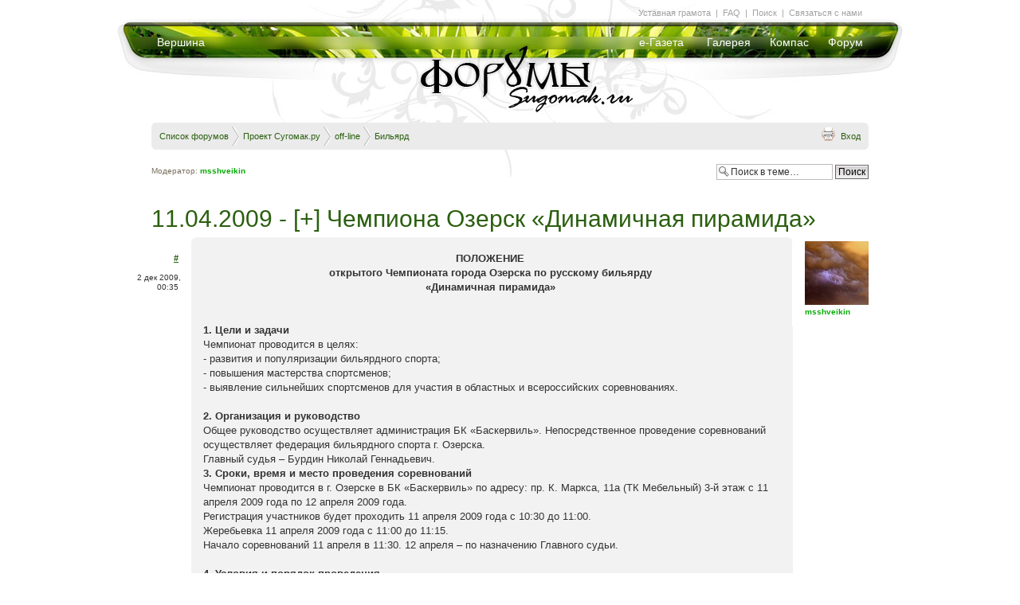

--- FILE ---
content_type: text/html; charset=UTF-8
request_url: http://forum.sugomak.ru/viewtopic.php?f=36&t=1380&sid=a4261e1d774c1db60b8349668314560b
body_size: 8862
content:
<!DOCTYPE html PUBLIC "-//W3C//DTD XHTML 1.0 Strict//EN" "http://www.w3.org/TR/xhtml1/DTD/xhtml1-strict.dtd">
<html xmlns="http://www.w3.org/1999/xhtml" dir="ltr" lang="ru-ru" xml:lang="ru-ru">
<head>

<meta http-equiv="content-type" content="text/html; charset=UTF-8" />
<meta http-equiv="content-style-type" content="text/css" />
<meta http-equiv="content-language" content="ru-ru" />
<meta http-equiv="imagetoolbar" content="no" />
<meta name="resource-type" content="document" />
<meta name="distribution" content="global" />
<meta name="keywords" content="" />
<meta name="description" content="" />

<title>Форумы на Сугомаке. Кыштым &bull; Просмотр темы - 11.04.2009 - [+] Чемпиона Озерск «Динамичная пирамида»</title>

<link rel="alternate" type="application/atom+xml" title="Канал - Форумы на Сугомаке. Кыштым" href="http://forum.sugomak.ru/feed.php" /><link rel="alternate" type="application/atom+xml" title="Канал - Все форумы" href="http://forum.sugomak.ru/feed.php?mode=forums" /><link rel="alternate" type="application/atom+xml" title="Канал - Форум - Бильярд" href="http://forum.sugomak.ru/feed.php?f=36" /><link rel="alternate" type="application/atom+xml" title="Канал - Тема - 11.04.2009 - [+] Чемпиона Озерск «Динамичная пирамида»" href="http://forum.sugomak.ru/feed.php?f=36&amp;t=1380" />

<!--
	phpBB style name: style_of_sugomak3
	Based on style:   prosilver (this is the default phpBB3 style)
	Original author:  Tom Beddard ( http://www.subBlue.com/ )
	Modified by: VISP studio
-->

<script type="text/javascript">
// <![CDATA[
	var jump_page = 'Введите номер страницы, на которую хотите перейти:';
	var on_page = '1';
	var per_page = '';
	var base_url = '';
	var style_cookie = 'phpBBstyle';
	var style_cookie_settings = '; path=/; domain=forum.sugomak.ru';
	var onload_functions = new Array();
	var onunload_functions = new Array();

	

	/**
	* Find a member
	*/
	function find_username(url)
	{
		popup(url, 760, 570, '_usersearch');
		return false;
	}

	/**
	* New function for handling multiple calls to window.onload and window.unload by pentapenguin
	*/
	window.onload = function()
	{
		for (var i = 0; i < onload_functions.length; i++)
		{
			eval(onload_functions[i]);
		}
	}

	window.onunload = function()
	{
		for (var i = 0; i < onunload_functions.length; i++)
		{
			eval(onunload_functions[i]);
		}
	}

// ]]>
</script>
<script type="text/javascript" src="./styles/style_of_sugomak3/template/styleswitcher.js"></script>
<script type="text/javascript" src="./styles/style_of_sugomak3/template/forum_fn.js"></script>

<script defer type="text/javascript" src="./styles/style_of_sugomak3/theme/pngfix.js"></script>

<link rel="shortcut icon" href="./styles/style_of_sugomak3/theme/favicon.ico" type="image/x-icon" /> 

<link href="./styles/style_of_sugomak3/theme/print.css" rel="stylesheet" type="text/css" media="print" title="printonly" />
<link href="./style.php?id=3&amp;lang=ru&amp;sid=745e534ded9f0935f8ad7b5196bd1dc7" rel="stylesheet" type="text/css" media="screen, projection" />

<link href="./styles/style_of_sugomak3/theme/normal.css" rel="stylesheet" type="text/css" title="A" />
<link href="./styles/style_of_sugomak3/theme/medium.css" rel="alternate stylesheet" type="text/css" title="A+" />
<link href="./styles/style_of_sugomak3/theme/large.css" rel="alternate stylesheet" type="text/css" title="A++" />


	
	<style type="text/css">
		/* ul.navlinks .rightside {display:none; } */
		ul.navlinks { border:0; margin-bottom:0; padding-bottom:0; font-weight:normal; }
		li.icon-home { padding:0;}
		
		
		.navbar {background-color:#EBEBEB;}
		
		.forabg, .forumbg { background: transparent url(/styles/style_of_sugomak3/theme/img_mk3/mm_hover.jpg) repeat scroll center -15px;	padding:0;	margin-bottom:30px;	}
		.forabg span.corners-bottom,
		.forumbg span.corners-bottom	 {display:none; }
		
		ul.forums, ul.topics { background:#fff; }
		
		
		li.row {  border-bottom:1px solid #bbb; border-top:1px solid #FFFFFF; }
		li.header dl.icon dt {	padding-left:10px;	padding-right:40px;	}
		ul.topiclist dt.withsubforum {	width:29%;	}
		ul.topiclist li {	color:#000;	}
		ul.topiclist li.row dl {	padding:5px 0 10px;; }
		ul.topiclist li.bg1,
		ul.topiclist li.bg2 { background: none; }
		
		li.row:hover {	background-color: none;	}
		
		a.forumtitle {	font-size: 15px;}
		
		a.topictitle:hover { color: #DD6900; }
		
		
		.sitehome, .icon-faq, .icon-members, .icon-home, .icon-ucp, .icon-register, 
		.icon-logout, .icon-logout, .icon-bookmark, .icon-bump, .icon-subscribe, .icon-unsubscribe, .icon-pages, .icon-search, .icon-thanks 
			{	background:none; padding: 1px 0 0;	}
		
		
		ul.linklist li.for_index {display:none;}
		
		div.right-submenu { 	color:#A3A2A2;	font-size:11px;	position:absolute;	left:50px;	top:10px;	}
		
		
		/* TOPIC BODY */
		
		
	h2 { font-size: 30px; }
	.viewtopic_body .post { position: relative; width: 735px; margin-left: 50px; border-radius: 7px; }
	.viewtopic_body .post .postbody .content img { max-width:720px; }

	.viewtopic_body p.author {position:absolute; left:0; top:20px; text-align:right; margin-left:-85px; width:72px;}
	.viewtopic_body p.author a {font-size:11px; font-weight:bold; text-decoration:underline;}
	
	.viewtopic_body .mini-panel { position: absolute; bottom: 5px; right: 10px; display: none; }
	.viewtopic_body .postbody:hover .mini-panel { display: block; }
	
	.command-bt { border: 1px solid #bbb; padding: 1px 5px; border-radius: 3px; }
	.command-bt:hover { background: #555; border: 1px solid #444; }
	.command-bt:hover a { text-decoration: none; color:#fff; }
	.command-bt a { color: #444; }
	
	.viewtopic_body .profile-more {  display: none; position: absolute;	right: 140px; top: 0; background: #DDD; width: 300px; padding: 15px; z-index: 10; }
	.viewtopic_body .postprofile {background #ffa; width: 150px; position: absolute; right: -150px; top: 0; }
	.viewtopic_body .postprofile dd, .postprofile dt { margin-left: 15px; }
	.viewtopic_body .postprofile .profile-more dd { margin-left:0; } 
	.viewtopic_body .signature { margin: 0; margin-bottom: 10px; padding-bottom: 10px; border-top:0; border-bottom: 1px solid #CCC; }
	
	.viewtopic_body .postbody { padding: 5px 10px 50px 5px; width: auto; float:none; } 
	.viewtopic_body .postbody .content { padding-top: 6px; }
	.viewtopic_body .postprofile dt a.quick_info_author {color: #888; font-weight: normal; display:none; }
	.viewtopic_body .postprofile dt a.quick_info_author:hover { color:#dd6900; }
	
	.viewtopic_body .postprofile:hover .profile-more { display: block; } 
	.viewtopic_body .postprofile:hover a.quick_info_author { display: inline;  } 
	
	.search-box { float: right; }	
	.moderators-in-topic { float: left; margin: 5px 0; font-size: 10px; }
	.after-first-row { margin: 30px 0 30px 0; }
	.after-first-row h3 { float:left; margin: 3px; border: 0; font-size: 15px; }
	
	.bg2 { background-color: #F2F2F2; }
	.bg1 { background-color: #F7F7F7; }
	
	.viewtopic_body #postform { margin-left: 50px; margin-right: 100px; position: relative; margin-top: 30px; margin-bottom: 50px; }
	.viewtopic_body #message-box { width: auto; }
	.viewtopic_body #smiley-box { position: absolute; right: -160px; width: 150px; top: 15px; } 
	.viewtopic_body #message-box textarea { width: 725px; }
	
	.viewtopic_body .form-poll { margin: 20px 95px 20px 50px; }
	.viewtopic_body .form-poll .panel { background: none; }
	
	.viewtopic_body .thanks { text-align: right; margin: 0 100px 0 300px; }
	.viewtopic_body .thanks p { background: url(./styles/style_of_sugomak3/theme/img_mk3/thanks_medal.png) no-repeat; float: right; padding-left: 30px; } 
	
	
	.pagination span a, .pagination span a:link, .pagination span a:visited, .pagination span a:active { color:#2B5F0F; }
	.pagination span a:hover {background: #2B5F0F; color: #fff; border-color: #2B5F0F; }
	.pagination span strong { background: #2B5F0F; border-color: #000; }

/* Happy New Year *
	#page {	background: url(./styles/style_of_sugomak3/theme/img_mk3/sforum_header_ny.jpg) no-repeat center top; }
	#content { padding-top: 40px; }
	.viewtopic_body .post { background: #f2f2f2 url(./styles/style_of_sugomak3/theme/img_mk3/post_snow.png) no-repeat bottom right; }
	ul.mainmenu a { text-shadow: 0px 0px 11px #213309; }*/
/* Happy New Year */

/* Olimp *
	#page {	background: url(./styles/style_of_sugomak3/theme/img_mk3/sforum_header_olimp.jpg) no-repeat center top; }
	.viewtopic_body .post { background: #f2f2f2 url(./styles/style_of_sugomak3/theme/img_mk3/post_snow.png) no-repeat bottom right; }
	ul.mainmenu a { text-shadow: 0px 0px 11px #213309; }
/* Olimp */

/* 9 may *
	#page {	background: url(./styles/style_of_sugomak3/theme/img_mk3/sforum_header_9may.jpg) no-repeat center top; }
	/*.viewtopic_body .post { background: #f2f2f2 url(./styles/style_of_sugomak3/theme/img_mk3/post_snow.png) no-repeat bottom right; }
	ul.mainmenu a { text-shadow: 0px 0px 11px #213309; }*/
/* 9 may */


	</style>
</head>

<!-- <body id="phpbb" class="section-viewtopic ltr"> -->

<body>

<div id="page">


<div  id="header" > 
 
<!-- Sugomak HEADER --> 
		<div class="mainheader header-sugomak"> 
			<a class="logo header-forum" href="./index.php?sid=745e534ded9f0935f8ad7b5196bd1dc7"></a> 
			
			<ul class="mainmenu left">
				<li class="menu-247 first last"><a href="http://sugomak.ru/" title="">Вершина</a></li> 
			</ul>
			
			<ul class="mainmenu right">
				<li class="menu-148 first"><a href="http://sugomak.ru/egoza" title="Электронная газета Егоза"><nobr>е-Газета</nobr></a></li> 
				<li class="menu-213"><a href="http://sugomak.ru/gallery" title="Галерея">Галерея</a></li> 
				<li class="menu-149"><a href="http://sugomak.ru/compass" title="Компас">Компас</a></li> 
				<li class="menu-236 last"><a href="./index.php?sid=745e534ded9f0935f8ad7b5196bd1dc7" title="">Форум</a></li> 
			</ul>	

			<!--табла меню " Уставная грамота | FAQ | Поиск | Связаться с нами"-->
				<div class="submenu">
			&nbsp;<a href="/viewtopic.php?t=73" title="Правила форума">Уставная&nbsp;грамота</a>&nbsp; |						
			&nbsp;<a href="./faq.php?sid=745e534ded9f0935f8ad7b5196bd1dc7">FAQ</a>&nbsp; |
			&nbsp;<a href="./search.php?sid=745e534ded9f0935f8ad7b5196bd1dc7">Поиск</a>&nbsp; |
			&nbsp;<a href="/cdn-cgi/l/email-protection#4e2f2a686d7f7e77752720686d787a753d3b2921686d7f7e77752f25603c3b" title="Написать письмо">Связаться&nbsp;с&nbsp;нами</a>&nbsp; 
				</div>
			<!--табла меню " Уставная грамота | FAQ | Поиск | Связаться с нами"-->
			
			<!--табла меню " [модерам] "-->
				<div class="right-submenu">
			
				</div>
			<!--табла меню " [модерам] "-->
			
		</div> 
<!-- Sugomak HEADER --> 

		
</div>

<div id="content"> 
 
 
 <br /><br /><br /><br /><br /><br /><br /><br /><br /><br /><br /><br /><br /><br />
 
			
 <div class="navbar">
			<div class="inner"><span class="corners-top"><span></span></span>

			<ul class="linklist navlinks">
				<li class="icon-home for_index_close"><a href="./index.php?sid=745e534ded9f0935f8ad7b5196bd1dc7" accesskey="h">Список форумов</a> 
				
					 				
					<strong style="background:  url(./styles/style_of_sugomak3/theme/img_mk3/chevron2.png) right center; 
									height:25px; width:10px; margin:-15px 2px -15px 0; display:inline-block;">&nbsp;</strong> 
					<a href="./viewforum.php?f=31&amp;sid=745e534ded9f0935f8ad7b5196bd1dc7">Проект Сугомак.ру</a>
					 				
					<strong style="background:  url(./styles/style_of_sugomak3/theme/img_mk3/chevron2.png) right center; 
									height:25px; width:10px; margin:-15px 2px -15px 0; display:inline-block;">&nbsp;</strong> 
					<a href="./viewforum.php?f=23&amp;sid=745e534ded9f0935f8ad7b5196bd1dc7">off-line</a>
					 				
					<strong style="background:  url(./styles/style_of_sugomak3/theme/img_mk3/chevron2.png) right center; 
									height:25px; width:10px; margin:-15px 2px -15px 0; display:inline-block;">&nbsp;</strong> 
					<a href="./viewforum.php?f=36&amp;sid=745e534ded9f0935f8ad7b5196bd1dc7">Бильярд</a>
					
					
				</li>
			
				<li class="icon-register for_index rightside"> &bull; <a href="./ucp.php?mode=register&amp;sid=745e534ded9f0935f8ad7b5196bd1dc7">Регистрация</a></li>
			

				<li class="rightside">
					
						  <a href="./ucp.php?mode=login&amp;sid=745e534ded9f0935f8ad7b5196bd1dc7" title="Вход" accesskey="x">Вход</a>
					
				</li> 
					

				<li class="rightside"><a href="./viewtopic.php?f=36&amp;t=1380&amp;sid=745e534ded9f0935f8ad7b5196bd1dc7&amp;view=print" title="Версия для печати" accesskey="p" class="print">Версия для печати</a></li>
			</ul>



			<span class="corners-bottom"><span></span></span></div>
</div>
 
 	<a name="start_here"></a>
	<div id="page-body">
		
		 

<div class="viewtopic_body">

<br>
<div class="topic-actions">


	<p class="moderators-in-topic">
		Модератор: <a href="./memberlist.php?mode=viewprofile&amp;u=10&amp;sid=745e534ded9f0935f8ad7b5196bd1dc7" style="color: #00AA00;" class="username-coloured">msshveikin</a>
		

	</p>

		<div class="search-box">
			<form method="get" id="topic-search" action="./search.php?sid=745e534ded9f0935f8ad7b5196bd1dc7">
			<fieldset>
				<input class="inputbox search tiny"  type="text" name="keywords" id="search_keywords" size="20" value="Поиск в теме…" onclick="if(this.value=='Поиск в теме…')this.value='';" onblur="if(this.value=='')this.value='Поиск в теме…';" />
				<input class="button2" type="submit" value="Поиск" />
				<input type="hidden" name="t" value="1380" />
<input type="hidden" name="sf" value="msgonly" />
<input type="hidden" name="sid" value="745e534ded9f0935f8ad7b5196bd1dc7" />

			</fieldset>
			</form>
		</div>
	
	
</div>
<div class="clear"></div>

<h2><a href="./viewtopic.php?f=36&amp;t=1380&amp;sid=745e534ded9f0935f8ad7b5196bd1dc7">11.04.2009 - [+] Чемпиона Озерск «Динамичная пирамида»</a></h2>





<style>

	
</style>

	
	<div id="p28670" class="post first bg2">
		<div class="inner">

		<div class="postbody">
			

			<h3 class="first"></h3>
			<p class="author"><a href="./viewtopic.php?p=28670&amp;sid=745e534ded9f0935f8ad7b5196bd1dc7#p28670">#</a>&nbsp;<br /><br />2&nbsp;дек&nbsp;2009, 00:35&nbsp;</p>
			

			

			<div class="content"><center><span style="font-weight: bold">ПОЛОЖЕНИЕ<br />открытого Чемпионата города Озерска по русскому бильярду<br />«Динамичная пирамида»</span></center><br /><br /><span style="font-weight: bold">1. Цели и задачи</span><br />Чемпионат проводится в целях:<br />- развития и популяризации бильярдного спорта;<br />- повышения мастерства спортсменов;<br />- выявление сильнейших спортсменов для участия в областных и всероссийских соревнованиях.<br /><br /><span style="font-weight: bold">2. Организация и руководство</span><br />Общее руководство осуществляет администрация БК «Баскервиль». Непосредственное проведение соревнований осуществляет федерация бильярдного спорта г. Озерска.<br />Главный судья – Бурдин Николай Геннадьевич.<br /><span style="font-weight: bold">3. Сроки, время и место проведения соревнований</span><br />Чемпионат проводится в г. Озерске в БК «Баскервиль» по адресу: пр. К. Маркса, 11а (ТК Мебельный) 3-й этаж с 11 апреля 2009 года по 12 апреля 2009 года. <br />Регистрация участников будет проходить 11 апреля 2009 года с 10:30 до 11:00.<br />Жеребьевка 11 апреля 2009 года с 11:00 до 11:15.<br />Начало соревнований 11 апреля в 11:30. 12 апреля – по назначению Главного судьи.<br /><br /><span style="font-weight: bold">4. Условия и порядок проведения</span><br />Чемпионат проводится в соответствии с правилами ФБС России. <br />Игры проводятся до 2-х побед во встрече и по системе выбывания после второго поражения. Полуфинальные встречи и финал проводятся до 3-х побед. Все вопросы, связанные с дополнениями и изменениями условий и порядка проведения Чемпионата и не включенные в данное Положение, решаются организаторами совместно с судейской коллегией.<br /><br /><span style="font-weight: bold">5. Допуск игроков к соревнованиям</span><br />В Чемпионате принимают участие все желающие, оплатившие стартовый взнос в размере 600 рублей. Вся сумма взносов используется для оплаты аренды бильярдных столов и призовых. Спортсмены без установленной правилами формы одежды к участию в соревнованиях не допускаются.<br /><br /><span style="font-weight: bold">6. Награждение</span><br />Игрок, занявший первое место, награждается дипломом первой степени, сертификатом магазина «Позитроника» на сумму 2000 рублей, сертификатом БК «Баскервиль» на сумму 1000 рублей и денежным призом в размере 1000 рублей. Игроки, занявшие второе и третье места, награждаются дипломами, сертификатами магазина «Позитроника» на сумму 1000 и 500 рублей, сертификатами БК «Баскервиль» на сумму 600 рублей и денежными призами в размере 800 и 600 рублей.<br /><br /><span style="font-weight: bold">7. Финансирование соревнований</span><br />Финансирование соревнований осуществляют Управление по физической культуре и спорту администрации Озерского городского округа Челябинской области, городская федерация бильярдного спорта и спонсоры. Генеральным спонсором соревнований является БК «Баскервиль». Официальный спонсор – магазин «Позитроника».</div>

			



		</div>
		
	
	

		
			<dl class="postprofile" id="profile28670">
			<dt>
				<a href="./memberlist.php?mode=viewprofile&amp;u=10&amp;sid=745e534ded9f0935f8ad7b5196bd1dc7"><img src="./download/file.php?avatar=10.jpg" width="80" height="80" alt="Аватара пользователя" /></a><br />
				<!-- We use "\r\n" newline here because insert_text() JS function doesn't insert newline with "\n" (at least in Windows) -->
						<a href="./memberlist.php?mode=viewprofile&amp;u=10&amp;sid=745e534ded9f0935f8ad7b5196bd1dc7" style="color: #00AA00;" class="username-coloured">msshveikin</a>
					
			
			</dt>

			

		<dd>&nbsp;</dd>
		
		<div class="profile-more">
			<div id="sig28670" class="signature"><a href="http://forum.sugomak.ru/viewtopic.php?p=25745#p25745" class="postlink">Ищу Швейкиных с родовым прозвищем «Сурик»</a></div><dd><strong>Сообщения:</strong> 4711</dd><dd><strong>Изображения:</strong> 24</dd><dd><strong>Зарегистрирован:</strong> Пт 15 июн 2007, 09:44</dd><dd><strong>Откуда:</strong> Тихое Зимовье</dd>
			<dd>
				<ul class="profile-icons">
					<li class="web-icon"><a href="http://msshveikin.info/" title="WWW: http://msshveikin.info/"><span>Сайт</span></a></li><li class="icq-icon"><a href="http://www.icq.com/people/5169027/" onclick="popup(this.href, 550, 320); return false;" title="ICQ"><span>ICQ</span></a></li><li class="gallery-icon"><a href="./gallery/album.php?album_id=13&amp;sid=745e534ded9f0935f8ad7b5196bd1dc7" title="Персональный альбом"><span>Персональный альбом</span></a></li>
				</ul>
			</dd>
		
		</div>
		
		</dl>
	

		<!--<div class="back2top"><a href="#wrap" class="top" title="Вернуться к началу">Вернуться к началу</a></div>-->

		</div>
	</div>
	
	
	<div class="content thanks">
				

	</div>
	

	<hr class="divider" />
	
	
	<div class="after-first-row">
		<h3><a href="#">СООБЩЕНИЯ</a></h3>
		
		<div class="topic-actions">

			
				<div class="pagination">
					1 сообщение
					 &bull; Страница <strong>1</strong> из <strong>1</strong>
				</div>
			

		</div>
		<div class="clear"></div>	

	</div>
	

<div class="after-first-row">

	
			<h3><a href="./posting.php?mode=reply&amp;f=36&amp;t=1380&amp;sid=745e534ded9f0935f8ad7b5196bd1dc7">НАПИСАТЬ ОТВЕТ</a></h3>
		
	
	<div class="topic-actions">

	
		<div class="pagination">
			1 сообщение
			 &bull; Страница <strong>1</strong> из <strong>1</strong>
		</div>
	
	</div>
</div>



</div>

</div>

<table cellspacing="3" cellpadding="0" border="0" align="center" style="padding: 50px 0; margin:0 auto; clear:both; " class="for_index">
  <tbody><tr>
	<!--<td width="27">  </td>-->
	<td>  </td>
	<td width="20" align="center"><img alt="Новые сообщения" src="/styles/style_of_sugomak3/imageset/forum_unread.gif"/></td>
	<td width="105"><span class="gensmall">Новые сообщения</span></td>
	<td width="11">  </td>
	<td width="20" align="center"><img alt="Нет новых сообщений" src="/styles/style_of_sugomak3/imageset/forum_read.gif"/></td>
	<td width="130"><span class="gensmall">Нет новых сообщений</span></td>
	<td width="11">  </td>
	<td width="20" align="center"><img alt="Форум закрыт" src="/styles/style_of_sugomak3/imageset/forum_read_locked.gif"/></td>
	<td width="80"><span class="gensmall">Форум закрыт</span></td>
	<td>  </td>
	<!--<td width="27" align="right"> <a href="http://forum.sugomak.ru/rss.php" rel="nofollow"><img alt="Форумы Сугомака. Последние сообщения. RSS" src="rss.png"/></a> </td>-->
  </tr>
</tbody></table>

		
<div id="page-footer">

	
	
		
			
	<div class="navbar">
			<div class="inner"><span class="corners-top"><span></span></span>
			<ul class="linklist navlinks">
				
				<li class="icon-home for_index_close"><a href="./index.php?sid=745e534ded9f0935f8ad7b5196bd1dc7" accesskey="h">Список форумов</a> 
				
					 				
					<strong style="background:  url(./styles/style_of_sugomak3/theme/img_mk3/chevron2.png) right center; 
									height:25px; width:10px; margin:-15px 2px -15px 0; display:inline-block;">&nbsp;</strong> 
					<a href="./viewforum.php?f=31&amp;sid=745e534ded9f0935f8ad7b5196bd1dc7">Проект Сугомак.ру</a>
					 				
					<strong style="background:  url(./styles/style_of_sugomak3/theme/img_mk3/chevron2.png) right center; 
									height:25px; width:10px; margin:-15px 2px -15px 0; display:inline-block;">&nbsp;</strong> 
					<a href="./viewforum.php?f=23&amp;sid=745e534ded9f0935f8ad7b5196bd1dc7">off-line</a>
					 				
					<strong style="background:  url(./styles/style_of_sugomak3/theme/img_mk3/chevron2.png) right center; 
									height:25px; width:10px; margin:-15px 2px -15px 0; display:inline-block;">&nbsp;</strong> 
					<a href="./viewforum.php?f=36&amp;sid=745e534ded9f0935f8ad7b5196bd1dc7">Бильярд</a>
					
					
				</li>
			
				
				
				
				<li class="rightside">
					
						<a href="./ucp.php?mode=delete_cookies&amp;sid=745e534ded9f0935f8ad7b5196bd1dc7">Удалить cookies конференции</a>
					
				</li>

			</ul>
			<span class="corners-bottom"><span></span></span></div>
	</div>






	
	
	
		
		<br />
		<p align="center"><strong>
			<a href="./memberlist.php?mode=leaders&amp;sid=745e534ded9f0935f8ad7b5196bd1dc7">Наша команда</a> 
			</strong>
			<br /> Часовой пояс: UTC + 6 часов 
		</p>

</div>




<div>
	<a id="bottom" name="bottom" accesskey="z"></a>
	
</div>






<!-- 
	style_of_sugomak/overall_footer.tpl
	v 1.0.1 (22 августа 2007)     
-->


					<p align="center"><span class="copyright"><br /></span></p>
					
					
	<div class="copyright" align="center" style="margin-top:10px; color:#999999;">
									
<!--
	We request you retain the full copyright notice below including the link to www.phpbb.com.
	This not only gives respect to the large amount of time given freely by the developers
	but also helps build interest, traffic and use of phpBB3. If you (honestly) cannot retain
	the full copyright we ask you at least leave in place the "Powered by phpBB" line, with
	"phpBB" linked to www.phpbb.com. If you refuse to include even this then support on our
	forums may be affected.

	The phpBB Group : 2006
//-->

	Powered by <a href="http://www.phpbb.com/" target="_blank" class="copyright">рhрBВ</a> &copy; 2000 &#8212; 2012 рhрBВ Grоup <a href='http://www.phpbbguru.net/'>Русская поддержка phpBB</a><br />
	Стиль разработан специально для <a href="http://www.sugomak.ru/" target="_blank" class="copyright">Сугомак.ру</a><br />
	
	<span style="">дизайн стиля:</span>
	<img  style="margin: 5px 0 -6px 0;" src="./styles/style_of_sugomak3/theme/img/vispstudio.gif" alt="VISPstudio" title="VISPstudio" width="94" height="18" /><br /><br /><br />

		
	</div>
	
	
	
					
					
	</div>


	<script data-cfasync="false" src="/cdn-cgi/scripts/5c5dd728/cloudflare-static/email-decode.min.js"></script><script type="text/javascript">
	  var _gaq = _gaq || [];
	  _gaq.push(['_setAccount', 'UA-2030752-2']);
	  _gaq.push(['_trackPageview']);

	  (function() {
	    var ga = document.createElement('script'); ga.type = 'text/javascript'; ga.async = true;
	    ga.src = ('https:' == document.location.protocol ? 'https://ssl' : 'http://www') + '.google-analytics.com/ga.js';
	    var s = document.getElementsByTagName('script')[0]; s.parentNode.insertBefore(ga, s);
	  })();
	</script>

	<!-- Yandex.Metrika counter -->
	<script src="//mc.yandex.ru/metrika/watch.js" type="text/javascript"></script>
	<div style="display:none;"><script type="text/javascript">
	try { var yaCounter166519 = new Ya.Metrika({id:166519,
	          clickmap:true,
	          trackLinks:true});}
	catch(e) { }
	</script></div>
	<noscript><div><img src="//mc.yandex.ru/watch/166519" style="position:absolute; left:-9999px;" alt="" /></div></noscript>
	<!-- /Yandex.Metrika counter -->

<script defer src="https://static.cloudflareinsights.com/beacon.min.js/vcd15cbe7772f49c399c6a5babf22c1241717689176015" integrity="sha512-ZpsOmlRQV6y907TI0dKBHq9Md29nnaEIPlkf84rnaERnq6zvWvPUqr2ft8M1aS28oN72PdrCzSjY4U6VaAw1EQ==" data-cf-beacon='{"version":"2024.11.0","token":"6119324e87a9462396f90ef87519fedd","r":1,"server_timing":{"name":{"cfCacheStatus":true,"cfEdge":true,"cfExtPri":true,"cfL4":true,"cfOrigin":true,"cfSpeedBrain":true},"location_startswith":null}}' crossorigin="anonymous"></script>
</body>
</html>